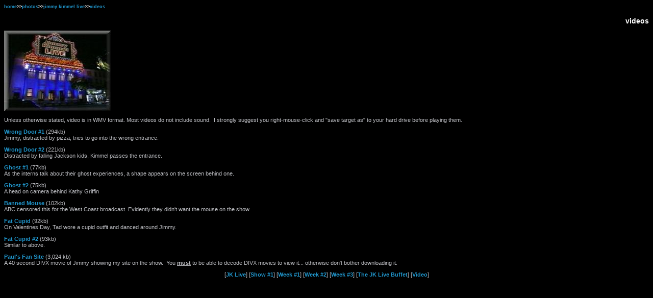

--- FILE ---
content_type: text/html
request_url: http://www.jimmykimmel.net/jklive/video.htm
body_size: 1154
content:
<html>

<head>
<title>JimmyKimmel.Net >> Photos >> Jimmy Kimmel Live >> Videos</title>
<link rel="stylesheet" href="http://www.jimmykimmel.net/jknet.css" type="text/css">
</head>

<body>
<h5><a href="http://www.jimmykimmel.net/main.html" target="inline">home</a>>><a href="http://www.jimmykimmel.net/jimmypix.htm" target="inline">photos</a>>><a href="/jklive/" target="inline">jimmy kimmel live</a>>><a href="video.htm" target="inline">videos</a></h5>
<h1>videos</h1>
<p>
<img height="158" width="210" src="http://www.jimmykimmel.net/jklive/images/week1/sign.jpg" border="0">
<p>
Unless otherwise stated, video is in WMV format. Most videos do not include sound.� I strongly suggest you right-mouse-click and "save 
target as" to your hard drive before playing them.
<p>
<a href="http://www.jimmykimmel.net/jklive/video/wrongdoor.WMV">Wrong Door #1</a> (294kb)<br>
Jimmy, distracted by pizza, tries to go into the wrong entrance.
<p>
<a href="http://www.jimmykimmel.net/jklive/video/jkwrongdoor.WMV">Wrong Door #2</a> (221kb)<br>
Distracted by falling Jackson kids, Kimmel passes the entrance.
<p>
<a href="http://www.jimmykimmel.net/jklive/video/ghost.WMV">Ghost #1</a> (77kb)<br>
As the interns talk about their ghost experiences, a shape appears on the screen behind one.
<p>
<a href="http://www.jimmykimmel.net/jklive/video/ghostkathy.WMV">Ghost #2</a> (75kb)<br>
A head on camera behind Kathy Griffin
<p>
<a href="http://www.jimmykimmel.net/jklive/video/jkmouse.WMV">Banned Mouse</a> (102kb)<br>
ABC censored this for the West Coast broadcast. Evidently they didn't want the mouse on the show.
<p>
<a href="http://www.jimmykimmel.net/jklive/video/fattad.WMV">Fat Cupid</a> (92kb)<br>
On Valentines Day, Tad wore a cupid outfit and danced around Jimmy.
<p>
<a href="http://www.jimmykimmel.net/jklive/video/fattad2.WMV">Fat Cupid #2</a> (93kb)<br>
Similar to above.
<p>
<a href="http://www.jimmykimmel.net/jklive/video/jklpaulsite.divx">Paul's Fan Site</a> (3,024 kb)<br>
A 40 second DIVX movie of Jimmy showing my site on the show.� You <b><u>must</u></b> to be able to decode DIVX movies to view it... 
otherwise don't bother downloading it.
<p>
<center>[<a href="http://www.jimmykimmel.net/jklive/index.htm" target="inline">JK Live</a>] 
[<a href="http://www.jimmykimmel.net/jklive/1stshow.htm" target="inline">Show #1</a>] 
[<a href="http://www.jimmykimmel.net/jklive/week1.htm" target="inline">Week #1</a>] 
[<a href="http://www.jimmykimmel.net/jklive/week2.htm" target="inline">Week #2</a>] 
[<a href="http://www.jimmykimmel.net/jklive/week3.htm" target="inline">Week #3</a>]
[<a href="http://www.jimmykimmel.net/jklive/othershows.htm" target="inline">The JK Live Buffet</a>] 
[<a href="http://www.jimmykimmel.net/jklive/video.htm" target="inline">Video</a>]</center>

</body>

</html>


--- FILE ---
content_type: text/css
request_url: http://www.jimmykimmel.net/jknet.css
body_size: 385
content:
body {

	background-color: #000000;
	
	background-properties: fixed;

	font-family: Verdana, Arial;

	font-size: 11px;

	font-weight: normal;

	color: #BFC0C5;
	
	


   scrollbar-base-color: #000000;

   scrollbar-shadow-color: #000000;

   scrollbar-highlight-color: #000000; 

   scrollbar-3dlight-color: #BFC0C5; 

   scrollbar-darkshadow-color: #BFC0C5;

   scrollbar-track-color: #000000; 

   scrollbar-arrow-color: #ffffff;





}

	A:link	{ color: #2096CC;  ; text-decoration: none; font-weight:bold } 

	A:visited	{ ;color: #3B84FD; text-decoration: none; font-weight:bold } 

	A:active	{ color: #3B84FD;  ; text-decoration: none; font-weight:bold } 

	A:hover	{ text-decoration: overline underline; color: #F6C925; } 

h1 {

	font-family: Verdana, Arial;

	font-size: 14px;

	font-weight: bold;

	color: #ffffff;

	text-align: right;

}

h5 {

	font-family: Verdana, Arial;

	font-size: 9px;

	color: #ffffff;

	text-align: left;

}

td {

	font-family: Verdana, Arial;

	font-size: 11px;

	font-weight: normal;

	color: #BFC0C5;

}

